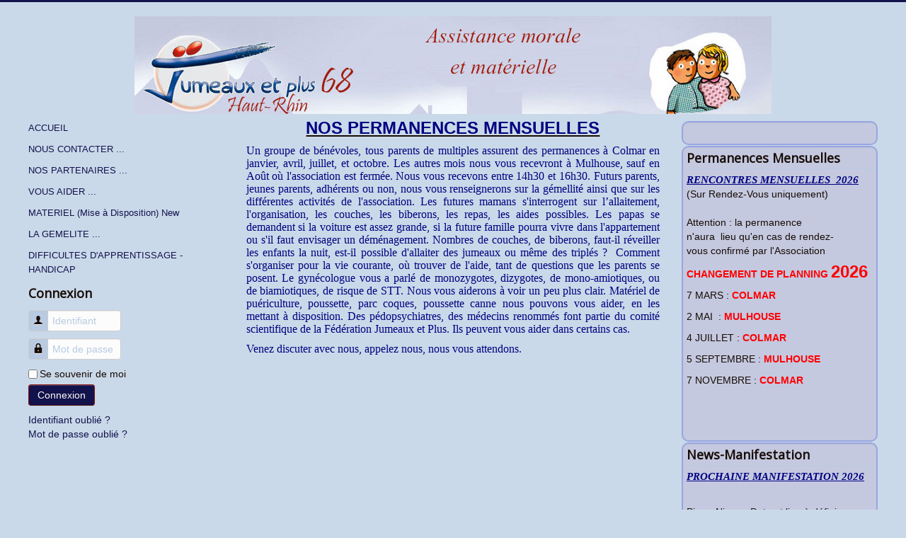

--- FILE ---
content_type: text/html; charset=utf-8
request_url: http://jumeauxetplus68.fr/permanence-mensuelle-2
body_size: 5197
content:
<!DOCTYPE html>
<html lang="fr-fr" dir="ltr">
<head>
	<meta name="viewport" content="width=device-width, initial-scale=1.0" />
		<meta charset="utf-8" />
	<base href="http://jumeauxetplus68.fr/permanence-mensuelle-2" />
	<meta name="description" content="Association d'aide aux parents de jumeaux, multiples, aide matérielle, soutien, conseil. " />
	<meta name="generator" content="Joomla! - Open Source Content Management" />
	<title>- Permanence mensuelle</title>
	<link href="/permanence-mensuelle-2?format=feed&amp;type=rss" rel="alternate" type="application/rss+xml" title="RSS 2.0" />
	<link href="/permanence-mensuelle-2?format=feed&amp;type=atom" rel="alternate" type="application/atom+xml" title="Atom 1.0" />
	<link href="/templates/perso-protostar/favicon.ico" rel="shortcut icon" type="image/vnd.microsoft.icon" />
	<link href="/templates/perso-protostar/css/template.css?847113d65ebce8f52723795a0647b255" rel="stylesheet" />
	<link href="//fonts.googleapis.com/css?family=Open+Sans" rel="stylesheet" />
	<style>

	h1, h2, h3, h4, h5, h6, .site-title {
		font-family: 'Open Sans', sans-serif;
	}
	body.site {
		border-top: 3px solid #12124d;
		background-color: #f50a48;
	}
	a {
		color: #12124d;
	}
	.nav-list > .active > a,
	.nav-list > .active > a:hover,
	.dropdown-menu li > a:hover,
	.dropdown-menu .active > a,
	.dropdown-menu .active > a:hover,
	.nav-pills > .active > a,
	.nav-pills > .active > a:hover,
	.btn-primary {
		background: #12124d;
	}
	</style>
	<script src="/media/jui/js/jquery.min.js"></script>
	<script src="/media/jui/js/jquery-noconflict.js"></script>
	<script src="/media/jui/js/jquery-migrate.min.js"></script>
	<script src="/media/system/js/caption.js"></script>
	<script src="/media/jui/js/bootstrap.min.js"></script>
	<script src="/templates/perso-protostar/js/template.js?847113d65ebce8f52723795a0647b255"></script>
	<script>
jQuery(window).on('load',  function() {
				new JCaption('img.caption');
			});window.setInterval(function(){var r;try{r=window.XMLHttpRequest?new XMLHttpRequest():new ActiveXObject("Microsoft.XMLHTTP")}catch(e){}if(r){r.open("GET","/index.php?option=com_ajax&format=json",true);r.send(null)}},3600000);jQuery(function($){ $(".hasTooltip").tooltip({"html": true,"container": "body"}); });
	</script>

	<!--[if lt IE 9]><script src="/media/jui/js/html5.js"></script><![endif]-->
</head>
<body class="site com_content view-category layout-blog no-task itemid-211 fluid">
	<!-- Body -->
	<div class="body">
		<div class="container-fluid">
			<!-- Header -->
			<header class="header" role="banner">
				<div class="header-inner clearfix">
					<a class="brand" href="/">
						<img src="/images/Logo/ban900px1.jpg" alt="Jumeaux et Plus 68" style="margin-left: auto;margin-right: auto;display: block;">
											</a>
					<div class="header-search pull-right">
						
					</div>
				</div>
			</header>
						
			<div class="row-fluid">
									<!-- Begin Sidebar -->
					<div id="sidebar" class="span3">
						<div class="sidebar-nav">
									<div class="moduletable">
						<ul class="nav menu sp8">
<li class="item-101 default"><a href="/" class=" sp9">ACCUEIL</a></li><li class="item-130"><a href="/lien-nous-contacter" class="nav-pills">NOUS CONTACTER ...</a></li><li class="item-137"><a href="/lien-nos-partenaires" >NOS PARTENAIRES ... </a></li><li class="item-138"><a href="/lien-vous-aider" >VOUS AIDER ...</a></li><li class="item-353"><a href="/matériel" >MATERIEL (Mise à Disposition) New</a></li><li class="item-273"><a href="/la-gemelite2" >LA GEMELITE ...</a></li><li class="item-356"><a href="/difficultes-d-apprentissage-handicap" >DIFFICULTES D'APPRENTISSAGE - HANDICAP</a></li></ul>
		</div>
			<div class="moduletable">
							<h3>Connexion</h3>
						<form action="/permanence-mensuelle-2" method="post" id="login-form" class="form-inline">
		<div class="userdata">
		<div id="form-login-username" class="control-group">
			<div class="controls">
									<div class="input-prepend">
						<span class="add-on">
							<span class="icon-user hasTooltip" title="Identifiant"></span>
							<label for="modlgn-username" class="element-invisible">Identifiant</label>
						</span>
						<input id="modlgn-username" type="text" name="username" class="input-small" tabindex="0" size="18" placeholder="Identifiant" />
					</div>
							</div>
		</div>
		<div id="form-login-password" class="control-group">
			<div class="controls">
									<div class="input-prepend">
						<span class="add-on">
							<span class="icon-lock hasTooltip" title="Mot de passe">
							</span>
								<label for="modlgn-passwd" class="element-invisible">Mot de passe							</label>
						</span>
						<input id="modlgn-passwd" type="password" name="password" class="input-small" tabindex="0" size="18" placeholder="Mot de passe" />
					</div>
							</div>
		</div>
						<div id="form-login-remember" class="control-group checkbox">
			<label for="modlgn-remember" class="control-label">Se souvenir de moi</label> <input id="modlgn-remember" type="checkbox" name="remember" class="inputbox" value="yes"/>
		</div>
				<div id="form-login-submit" class="control-group">
			<div class="controls">
				<button type="submit" tabindex="0" name="Submit" class="btn btn-primary">Connexion</button>
			</div>
		</div>
					<ul class="unstyled">
							<li>
					<a href="/component/users/?view=remind">
					Identifiant oublié ?</a>
				</li>
				<li>
					<a href="/component/users/?view=reset">
					Mot de passe oublié ?</a>
				</li>
			</ul>
		<input type="hidden" name="option" value="com_users" />
		<input type="hidden" name="task" value="user.login" />
		<input type="hidden" name="return" value="aHR0cDovL2p1bWVhdXhldHBsdXM2OC5mci9wZXJtYW5lbmNlLW1lbnN1ZWxsZS0y" />
		<input type="hidden" name="1b45e421b2da8de82f2b3227c7a28f87" value="1" />	</div>
	</form>
		</div>
	
						</div>
					</div>
					<!-- End Sidebar -->
								<main id="content" role="main" class="span6">
					<!-- Begin Content -->
					
					<div id="system-message-container">
	</div>

					<div class="blog" itemscope itemtype="https://schema.org/Blog">
	
	
	
	
	
				<div class="items-leading clearfix">
							<div class="leading-0"
					itemprop="blogPost" itemscope itemtype="https://schema.org/BlogPosting">
					













				</div>
											<div class="leading-1"
					itemprop="blogPost" itemscope itemtype="https://schema.org/BlogPosting">
					









<p style="text-align: center;"><span style="text-decoration: underline; font-size: 18pt;"><strong><span style="color: #000080;">NOS PERMANENCES MENSUELLES</span></strong></span></p>
<p><span style="font-size: 18pt;"></span></p>
<p style="text-align: justify; line-height: normal;"><span style="font-size: 12pt; font-family: 'Times New Roman','serif'; color: navy;">Un groupe de b&eacute;n&eacute;voles, tous parents de multiples <span class="blink"></span> assurent des permanences &agrave; Colmar en janvier, avril, juillet, et octobre. Les autres mois nous vous recevront &agrave; Mulhouse, sauf en Ao&ucirc;t o&ugrave; l'association est ferm&eacute;e. Nous vous recevons entre 14h30 et 16h30. Futurs parents, jeunes parents, adh&eacute;rents ou non, nous vous renseignerons sur la g&eacute;mellit&eacute; ainsi que sur les diff&eacute;rentes activit&eacute;s de l'association. Les futures mamans s'interrogent sur l&rsquo;allaitement, l'organisation, les couches, les biberons, les repas, les aides possibles. Les papas se demandent si la voiture est assez grande, si la future famille pourra vivre dans l'appartement ou s'il faut envisager un d&eacute;m&eacute;nagement. Nombres de couches, de biberons, faut-il r&eacute;veiller les enfants la nuit, est-il possible d'allaiter des jumeaux ou m&ecirc;me des tripl&eacute;s ?&nbsp; Comment s'organiser pour la vie courante, o&ugrave; trouver de l'aide, tant de questions que les parents se posent. Le gyn&eacute;cologue vous a parl&eacute; de monozygotes, dizygotes, de mono-amiotiques, ou de biamiotiques, de risque de STT. Nous vous aiderons &agrave; voir un peu plus clair. Mat&eacute;riel de pu&eacute;riculture, poussette, parc coques, poussette canne nous pouvons vous aider, en les mettant &agrave; disposition. Des p&eacute;dopsychiatres, des m&eacute;decins renomm&eacute;s font partie du comit&eacute; scientifique de la F&eacute;d&eacute;ration Jumeaux et Plus. Ils peuvent vous aider dans certains cas.</span></p>
<p style="line-height: normal;"><span style="font-size: 12pt; font-family: 'Times New Roman','serif'; color: navy;">Venez discuter avec nous, appelez nous, nous vous attendons.</span></p>
<p>&nbsp;</p>
<p><span style="border-radius: 2px; text-indent: 20px; width: auto; padding: 0px 4px 0px 0px; text-align: center; font: bold 11px/20px 'Helvetica Neue',Helvetica,sans-serif; color: #ffffff; background: #bd081c none no-repeat scroll 3px 50% / 14px 14px; position: absolute; opacity: 1; z-index: 8675309; display: none; cursor: pointer;">Enregistrer</span></p>
<p><span style="border-radius: 2px; text-indent: 20px; width: auto; padding: 0px 4px 0px 0px; text-align: center; font: bold 11px/20px 'Helvetica Neue',Helvetica,sans-serif; color: #ffffff; background: #bd081c none no-repeat scroll 3px 50% / 14px 14px; position: absolute; opacity: 1; z-index: 8675309; display: none; cursor: pointer;">Enregistrer</span></p>
<p><span style="border-radius: 2px; text-indent: 20px; width: auto; padding: 0px 4px 0px 0px; text-align: center; font: bold 11px/20px 'Helvetica Neue',Helvetica,sans-serif; color: #ffffff; background: #bd081c none no-repeat scroll 3px 50% / 14px 14px; position: absolute; opacity: 1; z-index: 8675309; display: none; cursor: pointer;">Enregistrer</span></p>
<p><span style="border-radius: 2px; text-indent: 20px; width: auto; padding: 0px 4px 0px 0px; text-align: center; font: bold 11px/20px 'Helvetica Neue',Helvetica,sans-serif; color: #ffffff; background: #bd081c none no-repeat scroll 3px 50% / 14px 14px; position: absolute; opacity: 1; z-index: 8675309; display: none; cursor: pointer;">Enregistrer</span></p>



				</div>
									</div><!-- end items-leading -->
	
	
	
	
		</div>
					
					<!-- End Content -->
				</main>
									<div id="aside" class="span3">
						<!-- Begin Right Sidebar -->
						<div class="well "><div class="newsflash">
	</div>
</div><div class="well "><h3 class="page-header">Permanences Mensuelles</h3><div class="newsflash">
			
	

<div><span style="color: #000080;"><strong><span style="text-decoration: underline; font: italic bold 15px / 15px serif, serif; margin-bottom: 0px;">RENCONTRES MENSUELLES&nbsp; 2026</span></strong></span></div>
<div>(Sur Rendez-Vous uniquement)</div>
<div>&nbsp;&nbsp;</div>
<p>Attention : la permanence n'aura&nbsp;&nbsp;lieu&nbsp;qu'en cas de rendez-vous&nbsp;confirm&eacute; par l'Association</p>
<p class="redgras"><span style="color: #ff0000;"><strong>CHANGEMENT DE PLANNING <span style="font-size: 18pt;">2026</span></strong></span></p>
<p>7 MARS :&nbsp;<span style="color: #ff0000;"><strong>COLMAR</strong></span></p>
<p>2 MAI&nbsp; : <strong><span style="color: #ff0000;">MULHOUSE</span></strong></p>
<p>4 JUILLET :&nbsp;<strong><span style="color: #ff0000;">COLMAR</span></strong></p>
<p>5 SEPTEMBRE : <strong><span style="color: #ff0000;">MULHOUSE</span></strong></p>
<p>7 NOVEMBRE :&nbsp;<strong style="color: #ff0000;">COLMAR</strong></p>
<p>&nbsp;</p>
<p>&nbsp;</p>

	</div>
</div><div class="well "><h3 class="page-header">News-Manifestation </h3><div class="newsflash">
			
	

<p><span style="color: #000080;"><strong><span style="text-decoration: underline; font: italic bold 15px/5px serif,serif; margin-bottom: 5px;">PROCHAINE MANIFESTATION 2026</span></strong></span></p>
<div>&nbsp;</div>
<div>Pique-Nique ; Date et lieu &agrave; d&eacute;finir</div>
<div>&nbsp;</div>
<div>Ferme Auberge :&nbsp;Date et lieu &agrave; d&eacute;finir</div>
<div>&nbsp;</div>
<div>St Nicolas :&nbsp;Date et lieu &agrave; d&eacute;finir</div>

			
	



	</div>
</div><div class="well sp9"><ul class="nav menu">
<li class="item-211 current active"><a href="/permanence-mensuelle-2" class="sp6">- Permanence mensuelle</a></li><li class="item-197"><a href="/lien-nous-contacter-2" class="nav-pills; sp6">NOUS CONTACTER</a></li><li class="item-203"><a href="/lien-menu-perm-tel-2" class="sp6">- Qui sommes nous ?</a></li><li class="item-204"><a href="/lien-le-conseil-d-administration-2" class="sp6">- Contact par mail</a></li><li class="item-205"><a href="/lien-contat-par-mail-2" class="sp6">- Contact téléphonique</a></li><li class="item-207"><a href="/menu-art-perm-mens-2" class="sp6">- Contacter le conseil d'administration</a></li><li class="item-208 deeper parent"><a href="/lin-comment-adherer-2" class="sp6">- Adhérer ...</a><ul class="nav-child unstyled small"><li class="item-210"><a href="/lin-comment-adherer-2/comment-adherer-2" class="sp6">Comment adhérer ?</a></li><li class="item-209"><a href="/lin-comment-adherer-2/pourquoi-adherer-2" class="sp6">Pourquoi adhérer ?</a></li></ul></li><li class="item-290 deeper parent"><a href="/ou-nous-trouver" class="sp6">- Où nous trouver ?</a><ul class="nav-child unstyled small"><li class="item-291"><a href="/ou-nous-trouver/a-mulhouse" class="sp6">A Mulhouse</a></li><li class="item-292"><a href="/ou-nous-trouver/a-mulhouse-2" class="sp6">A Colmar</a></li></ul></li><li class="item-325"><a href="/notre-adresse-postale" class="sp6">- Notre adresse Postale</a></li></ul>
</div><div class="well "><div class="newsflash">
			
	

<div><span style="color: #000080;"><strong><span style="text-decoration: underline; font: bold italic  15px/15px serif,serif; margin-bottom: 5px;">CONTACTS TELEPHONIQUES</span></strong> </span></div>
<div><span style="font: italic bold 15px/15px serif,serif; margin-bottom: 5px; color: #000080;"><strong><a href="/permanence-mensuelle-2/20-blog01-telephone" style="font: italic bold 15px/15px serif,serif; margin-bottom: 5px; color: #000080;">Tous les mardis de 8h30 &agrave; 11h30</a></strong></span></div>
<div><span style="color: #000080;"><strong><a href="/permanence-mensuelle-2/20-blog01-telephone" style="font: italic bold 15px/15px serif,serif; margin-bottom: 5px; color: #000080;">Tous les jeudis de 8h30 &agrave; 11h30</a></strong></span></div>

	</div>
</div>
						<!-- End Right Sidebar -->
					</div>
							</div>
		</div>
	</div>
	<!-- Footer -->
	<footer class="footer" role="contentinfo">
		<div class="container-fluid">
			<hr />
			
			<p class="pull-right">
				<a href="#" id="back-top">
					Back to Top				</a>
			</p>
			<p>
				&copy; 2026 Jumeaux et Plus 68			</p>
		</div>
	</footer>
	
</body>
</html>
